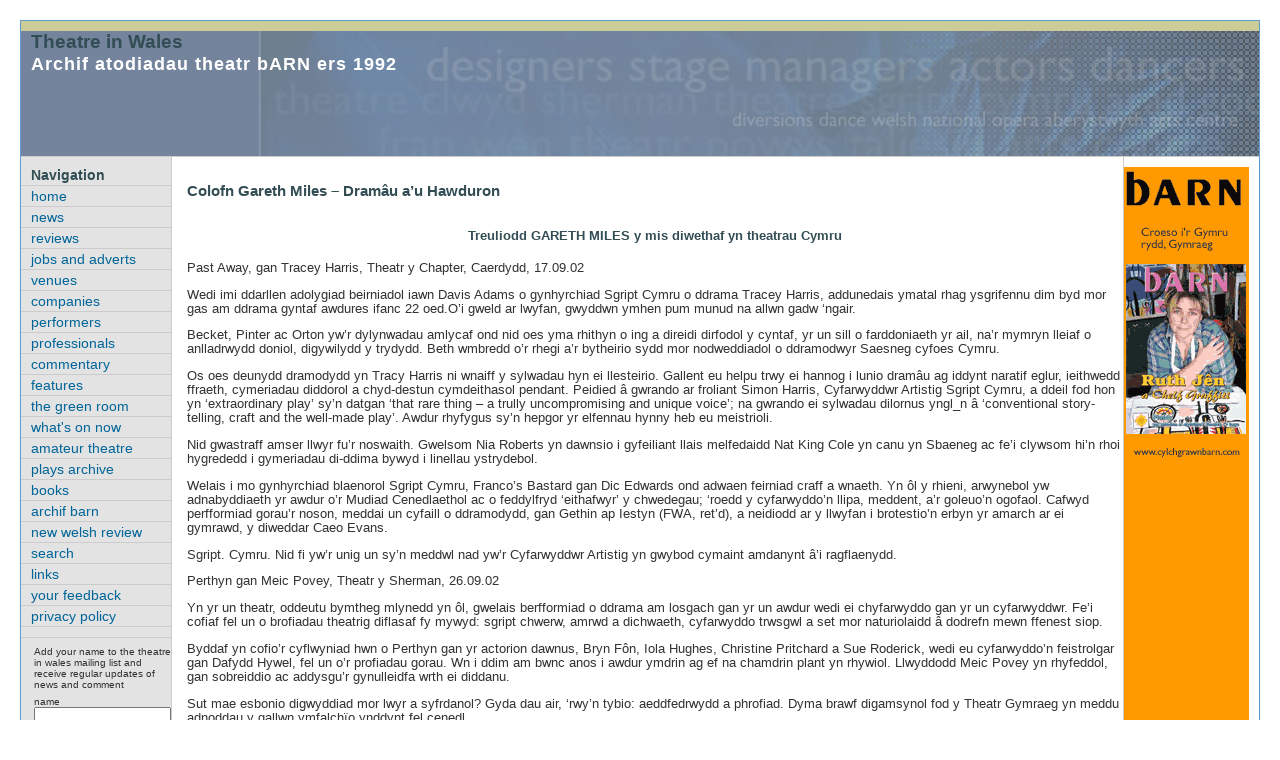

--- FILE ---
content_type: text/html
request_url: http://www.theatre-wales.co.uk/barn/manylion.asp?barnID=39
body_size: 17927
content:
<?xml version="1.0" encoding="iso-8859-1"?>

<html>
<head>


<!DOCTYPE html PUBLIC "-//W3C//DTD XHTML 1.0 Transitional//EN" "http://www.w3.org/TR/xhtml1/DTD/xhtml1-transitional.dtd">
<html xmlns="http://www.w3.org/1999/xhtml">
<!-- DW6 -->
<script type="text/JavaScript">
<!--



function MM_preloadImages() { //v3.0
  var d=document; if(d.images){ if(!d.MM_p) d.MM_p=new Array();
    var i,j=d.MM_p.length,a=MM_preloadImages.arguments; for(i=0; i<a.length; i++)
    if (a[i].indexOf("#")!=0){ d.MM_p[j]=new Image; d.MM_p[j++].src=a[i];}}
}
//-->
</script>







<head>
<!-- Copyright 2005 Macromedia, Inc. All rights reserved. -->
<meta http-equiv="Content-Type" content="text/html; charset=iso-8859-1" />
<title>Colofn Gareth Miles – Dramâu a’u Hawduron gan Gareth Miles; atodiau theatr bARN cyfrol 477, Hydref 2002</title>
<style type="text/css">
<!--
.style2 {font-size: 10px}
-->
</style>
<link href="/2006style.css" rel="stylesheet" type="text/css" />




</head>
<body>
<div id="masthead">
  <h1 id="siteName">Theatre in Wales </h1>
  <h2 id="pageName">Archif atodiadau theatr bARN ers 1992 </h2>
</div>
<div id="navBar">
 
  <div id="sectionLinks">
    <h3>Navigation</h3>
    <ul>
	
      <li><a href="/index.asp" title = "back to the opening page of the welsh theatre web site">home</a></li>

	  <li><a href="/news/index.asp" title = "back to the opening page of the welsh theatre web site">news</a></li>
      <li><a href="/reviews/index.asp" title="reviews of theatre dance perfoormance and opera in Wales">reviews</a></li>
      <li><a href="/adverts/index.asp" title="latest job adverts, events, activities and other opportunities in Welsh theatre">jobs and adverts </a></li>
      <li><a href="/venues/index.asp" title="a comprehensive list of theatres and other performance venues in Wales">venues</a></li>
	  <li><a href="/companies/index.asp" title="a comprehensive list of professional theatre companies in Wales">companies</a></li>
      <li><a href="/performers/index.asp" title="a directory of professional performers and dancers in Wales">performers</a> </li>
      <li><a href="/individuals/index.asp" title="a directory of professional performers and dancers in Wales">professionals</a> </li>
      <li><a href="/critical/index.asp" title="database of critical commentary and extended writing on theatre in Wales">commentary</a></li>
      <li><a href="/features/index.asp" title = "profiles of key individuals in the Welsh theatre industry">features</a></li>
	  <li><a href="/forum/index.asp"  title = "the discussion forum for all aspects of welsh theatre,dance and performance">the green room </a></li>
	  <li><a href="/currentshows/index.asp"  title = "what productions are currently touring in Wales">what's on now </a></li>
	  <li><a href="/amdram/index.asp"  title = "listing of amateur theatre and drama groups in Wales; news and reviews of productions">amateur theatre </a></li>
	  <li><a href="/plays/index.asp"  title = "database of new plays performed in Wales since 1980"> plays archive </a></li>
      <li><a href="/books/index.asp"  title = "books and plays published by and about welsh theatre">books</a></li>
	  <li><a href="/barn/index.asp"  title = "archif cylchgrawn Barn">archif barn </a></li>
	  <li><a href="/nwr_pdfs/index.asp"  title = "archif cylchgrawn Barn">new welsh review</a> </li>
	  <li> <a href="/search/index.asp"  title = "archif cylchgrawn Barn">search </a></li>
	  <li><a href="/links/index.asp"  title = "links to other related resources on the web">links</a></li>
	  <li><a href="/feedback/index.asp"  title = "your feedback and comments on any aspect of theatre in Wales">your feedback </a></li>
	  <li><a href="/privacy/index.asp"  title = "our priovacy policy">privacy policy </a></li>
    </ul>
  </div>
  <div id="search"></div>
  
  
  <div id="search">
    <form action="/thanks.asp" method="post" name="form1" id="form1">
      <table border="0" cellspacing="0" cellpadding="3">
        <tr valign="top">
          <td><p class="style2">Add your name 
            to the theatre in wales mailing list and receive regular 
            updates of news and comment</p></td>
        </tr>
        <tr valign="top">
          <td align="left" class="style2">name <br />
              <input name="firstname" type="text" size="15" maxlength="255" />
          </td>
        </tr>
        <tr valign="top">
          <td align="left"><span class="style2">e-mail</span><br />
              <input name="email" type="text" size="15" maxlength="255" />
          </td>
        </tr>
        <tr valign="top">
          <td align="left"><span class="style2">describe yourself<br />
                <select name="whoami" id="whoami">
                  <option selected="selected">I am a..........</option>
                  <option value="performer">performer</option>
                  <option value="director">director</option>
                  <option value="academic">academic</option>
                  <option value="media worker">media worker</option>
                  <option value="student">student</option>
                  <option value="writer">writer</option>
                  <option value="audience member">audience</option>
                  <option value="administrator">administrator</option>
                  <option value="something else">something else</option>
                </select>
                <br />
          </span></td>
        </tr>
        <tr valign="top">
          <td align="left"><input name="Submit" type="submit" value="add me now" /></td>
        </tr>
      </table>
    </form>
  </div>
</div>
<!--end navBar div -->
<div class="feature" id="googleads">
<a href="http://www.cylchgrawnbarn.com" target="_blank"><img src="/bannerads/barn.gif" alt="cylchgrawn barn" width="125" height="600" border="0" /></a>
</div>
<!--end headlines -->
<div id="content">
  <div class="feature">
    <h1>Colofn Gareth Miles – Dramâu a’u Hawduron</h1>
    <h3>Treuliodd GARETH MILES y mis diwethaf yn theatrau Cymru</h3>
    <p>
      Past Away, gan Tracey Harris, Theatr y Chapter, Caerdydd, 17.09.02</p><p>	Wedi imi ddarllen adolygiad beirniadol iawn Davis Adams o gynhyrchiad Sgript Cymru o ddrama Tracey Harris, addunedais ymatal rhag ysgrifennu dim byd mor gas am ddrama gyntaf awdures ifanc 22 oed.O’i gweld ar lwyfan, gwyddwn ymhen pum munud na allwn gadw ‘ngair.</p><p>	Becket, Pinter ac Orton yw’r dylynwadau amlycaf ond nid oes yma rhithyn o ing a direidi dirfodol y cyntaf, yr un sill o farddoniaeth yr ail, na’r mymryn lleiaf o anlladrwydd doniol, digywilydd y trydydd. Beth wmbredd o’r rhegi a’r bytheirio sydd mor nodweddiadol o ddramodwyr Saesneg cyfoes Cymru.</p><p>	Os oes deunydd dramodydd yn Tracy Harris ni wnaiff y sylwadau hyn ei llesteirio. Gallent eu helpu trwy ei hannog i lunio dramâu ag iddynt naratif eglur, ieithwedd ffraeth, cymeriadau diddorol a chyd-destun cymdeithasol pendant. Peidied â gwrando ar froliant Simon Harris, Cyfarwyddwr Artistig Sgript Cymru, a ddeil fod hon yn ‘extraordinary play’ sy’n datgan ‘that rare thing – a trully uncompromising and unique voice’; na gwrando ei sylwadau dilornus yngl_n â ‘conventional story-telling, craft and the well-made play’. Awdur rhyfygus sy’n hepgor yr elfennau hynny heb eu meistrioli.</p><p>	Nid gwastraff amser llwyr fu’r noswaith. Gwelsom Nia Roberts yn dawnsio i gyfeiliant llais melfedaidd Nat King Cole yn canu yn Sbaeneg ac fe’i clywsom hi’n rhoi hygrededd i gymeriadau di-ddima bywyd i linellau ystrydebol.</p><p>	Welais i mo gynhyrchiad blaenorol Sgript Cymru, Franco’s Bastard gan Dic Edwards ond adwaen feirniad craff a wnaeth. Yn ôl y rhieni, arwynebol yw adnabyddiaeth yr awdur o’r Mudiad Cenedlaethol ac o feddylfryd ‘eithafwyr’ y chwedegau; ‘roedd y cyfarwyddo’n llipa, meddent, a’r goleuo’n ogofaol. Cafwyd perfformiad gorau’r noson, meddai un cyfaill o ddramodydd, gan Gethin ap Iestyn (FWA, ret’d), a neidiodd ar y llwyfan i brotestio’n erbyn yr amarch ar ei gymrawd, y diweddar Caeo Evans.</p><p>	Sgript. Cymru. Nid fi yw’r unig un sy’n meddwl nad yw’r Cyfarwyddwr Artistig yn gwybod cymaint amdanynt â’i ragflaenydd.</p><p></p><p>Perthyn gan Meic Povey, Theatr y Sherman, 26.09.02</p><p>	Yn yr un theatr, oddeutu bymtheg mlynedd yn ôl, gwelais berfformiad o ddrama am losgach gan yr un awdur wedi ei chyfarwyddo gan yr un cyfarwyddwr. Fe’i cofiaf fel un o brofiadau theatrig diflasaf fy mywyd: sgript chwerw, amrwd a dichwaeth, cyfarwyddo trwsgwl a set mor naturiolaidd â dodrefn mewn ffenest siop.</p><p>	Byddaf yn cofio’r cyflwyniad hwn o Perthyn gan yr actorion dawnus, Bryn Fôn, Iola Hughes, Christine Pritchard a Sue Roderick, wedi eu cyfarwyddo’n feistrolgar gan Dafydd Hywel, fel un o’r profiadau gorau. Wn i ddim am bwnc anos i awdur ymdrin ag ef na chamdrin plant yn rhywiol. Llwyddodd Meic Povey yn rhyfeddol, gan sobreiddio ac addysgu’r gynulleidfa wrth ei diddanu.</p><p>	Sut mae esbonio digwyddiad mor lwyr a syfrdanol? Gyda dau air, ‘rwy’n tybio: aeddfedrwydd a phrofiad. Dyma brawf digamsynol fod y Theatr Gymraeg yn meddu adnoddau y gallwn ymfalchïo ynddynt fel cenedl.</p><p></p><p>Excelsior gan Saunders Lewis, Theatr Gwynedd, mis Mawrtg 1992.</p><p>	Ddeng mlynedd yn ôl, ychydig cyn Etholiad Cyffredinol 1992, gwahoddwyd fi gan y diweddar Graham Laker i fod yn aelod o banel o dri a fyddai’n agor trafodaeth ar Excelsior ar derfyn perfformiad o’i gynhyrchiad ef o’r ddrama. Dafydd Glyn Jones a’r diweddar Arglwydd Cledwyn fyddai’r ddau arall; Dafydd Glyn – pwy well? – i osod y ddrama yng nghyd-destun bywyd a gwaith yr awdur, cyn-Ysgrifennydd Gwladol Cymru i ymdrin â’i gwleidyddiaeth, a minnau i gloriannu’r cynhyrchiad.</p><p>	Yn anffodus, bu raid i Arweinydd y Blaid Lafur yn Nh_’r Arglwyddi dynnu’n ôl a chymerwyd ei le gan Dafydd Elis Thomas, heb deitl o flaen nac ar ôl ei enw ar y pryd. Pan holais beth fyddai ganddo at ei gynnal yn awr atebodd ei fod yn bwriadu darlithio, newyddiadura a gweithio i ryw asiantaeth amgylcheddol a sefydlwyd ganddo.</p><p>	Traethodd D.E.T ei farn am y cynhyrchiad gyda’i huotledd arferol heb sôn fawr ddim am wleidyddiaeth y ddrama. Gwnes i hynny trwy awgrymu mai gwendid canolog Excelsior oedd dirmyg llwyr yr awdur at Huw Huws, yr A.S Llafur a ddyrchefir i D_’r Arglwyddi, a’i Asiant, Dic Sarc. (Difethir Gymerwch Chi Sigaret? Yn yr un modd oherwydd mai diniweityn yw Marc, heb nag argyhoeddiad na deallusrwydd a’i galluogi i herio dadleuon Iris a Phugas).</p><p>	Dywedais mai bradwyr, ffyliaid neu sinicaidd oedd arweinwyr y Blaid Lafur, ym marn S.L.; dynion diegwyddor yn cael eu gyrru gan uchelgais, materoliaeth fas a blys am awdurdod. Ceir pobl felly ym mhob plaid ond gall y rhan fwyaf o wleidyddion ddatgan gyda R.Williams-Parry a’r rhelyw ohonom: ‘Rwy’n wael, ‘rwy’n wych, ‘rwy’n gymysg oll i gyd...’.</p><p>	Serch hynny, fel y llefarwn, gwyddwn yng nghefn fy meddwl fod rhethreg Huw Huws yn f’atgoffa o ddatganiadau gwleidyddol go-iawn. E.e: ‘Trafod egwyddorion moesol gwleidyddiaeth yw fy maes i. Traddodiad Burke ac Engels. Rhaid bod lle i hynny? Mae llywodraeth heb egwyddorion moesol yn amhosib.’</p><p>	Fedrwn i yn fy myw gofio pwy oedd y boi nes i clywed rai wythnosau’n ddiweddarach am urddo Dafydd Êl.</p><p></p><p>Blodeuwedd gan Saunders Lewis, Theatr Gwynedd, 02.10.02</p><p>	Nos Fercher, Hydref 2il, cymerais ran mewn seiat gyffeleb yng nghwmni’r Athro Branwen Jarvis ac Ian Rowlands, cyfarwyddwyr cynhyrchiad diweddaraf Theatr Gwynedd ac olynydd Graham Laker. Ysgogwyd y sylwadau canlynol gan y gorchwyl pleserus o ddarllen y ddrama a Phedwaedd Gainc y Mabinogion unwaith eto.</p><p>	Ystyr cyffredin y gair ‘myth’ yw disgrifiad o’r gorffenol nad oes bellach sail iddo. E.e., ‘Cymru Gwlad y Gân... Gwlad y Menyg Gwynion... Gwlad y Breiniau Mawr’. Yng nghud-destun y drafodaeth hon golygir mynegiant celfyddydol cynnar o groestyniad cymdeithasol ac iddo arwyddocâd hanesyddol o bwys.</p><p>	Diau mai’r croestyniad cynharaf a’r mwyaf sylfaenol yw’r broses y gellir ei galw’n ‘Ddarostyngiad Hanesyddol y Fenyw’, sef, y dirywiad yn statws y ferch o gydraddoldeb â’r gwryw mewn cymdeithasau hela a chasglu. Digwyddodd hynny fel y datblygodd hwsmonaeth, amaethyddiaeth, diwydiant a masnach, ac yn eu sgîl, eiddo preifat a’r wladwriaeth. Chwalwyd undod cyntefig y llwyth wrth i rai unigolion, teuluoedd a dosbarthiadau ymgyfoethogi trwy filwriaeth neu drachwant ar draul y mwyafrif. Daeth menywod a’u plant yn eiddo i’w gw_r a’u tadau.</p><p>	Dyma un o brif themâu chwedlau’r Groegiaid a thrasiedïau a chomedïau’r cyfnod clasurol, megis Medea, Antigone, Bachai, Oreisteia a Lysistrata. Mae’r gweithiau hyn yn cofnodi ac yn cywasgu proses hanesyddol faith. Hynny a geir yn y chwedlau am Rhiannon a Branwen, ill dwy’n dduwiesau a iselhawyd i lefel tywysoges, gwraig briod, mam, caethforwyn.</p><p>	Ceisia Clytemnestra, gwrth-arwres yr Oresteia, droi’r cloc yn ôl trwy lofruddio ei g_r, y Brenin Agamemnon, a llywodraethu Argos ar y cyd â’i chymar Aegisthws. Cyffelyb yw amcan Blodeuwedd wrth annog yr heliwr, Gronw Pebr i lofryddio’r g_r pendefigaidd y rhoddwyd hi’n wraig iddo. Ofer fu ymgais y ddwy. Anorfod yw llwyddiant y drefn wladwriaethol newydd a’i duwiau newydd, fel y pwysleisia awduron yr Oresteia, Math fab Mathonwy a Blodeuwedd, Aeschylws, Anhysbys a Saunders Lewis.</p><p>	Menywod yn gwingo yn erbyn symbylau’r gorthrwm gwrywaidd fu un o brif destunau’r ddrama o’r Dadeni Dysg hyd heddiw. ‘Roedd Shakespeare yn bendant iawn o blaid eu cadw’n israddol gyda’r Iddewon, y cyfalafwyr a’r unigolion egotistaidd a heiria’r drefn ffiwdal, dirfeddiannol a gysegrwydd â sêl bendith yr Eglwys Lân Gatholig. Serch hynny, myn athrylith ddyneiddiol y dramodydd fawrygu glewder gelynion ideolegol fel Shylock yn The Merchant of Venice, Katherine, yn The Taming of the Shrew a’r bastard, Edmund, yn King Lear.</p><p>	Dichon fod rhesymau dilys dros feirniadu’r Undeb Sofietaidd ym 1930, ond go brin y buasai hyd yn oed Martin Amis yn fflangellu’r cymrodyr am wneud ‘gwryw a benyw yn llwyr gydradd â’i gilydd yng ngolwg y gyfraith’, fel y gwnaeth Llywydd Plaid Genedlaethol Cymru mewn ysgrif ar Y Teulu a gyhoeddwyd yn Y Ddraig Goch y flwyddyn honno.</p><p>	Ym mlynyddoedd ffurfiannol Saunders Lewis, cofnodwyd a chlodforwyd Dyrchafaid Hanesyddol y fenyw yn nramâu Henrik Ibsen a’i ddisgyblion. Dyna un rheswm pam fod S.L. yn casáu Ibsen. Nid da ganddo ei ddulliau chwaith, fel y dengys erthygl a gyhoeddwyd yn Y Darian ym 1920: ‘Ni ddywedaf nad oedd athrylith y g_r hwnnw yn fawr, eithr mi a ddywedaf yn hyderus mai Ibsen ydoedd y dylanwad mwyaf anghelfgar a niweidiol a esgynnodd orsedd celf erioed, ac yr ydys heddyw yn dechrau gweled mai cam â’r ddrama a fu pob rheol gelfyddol a ddyfeisiodd.’</p><p>	Cyfeirio y mae S.L. at naturiolaeth a realaeth mewn drama. Mae ganddo bwynt, fel y cytunai cyfoeswyr fel Bertolt Brecht a Fredrico Garcia Lorca. Paradocs hynod a haedda ei hastudio’n drylwyr yw’r modd yr ymwrthododd Saunders Lewis â’i gyngor ef ei hun a sgrifennu dramâu sy’n wrth-Ibsenaidd eu neges ond mor naturiolaidd o ran ffurf a ieithwedd â T_ Dol a Hedda Gabler. Drama felly yw Blodeuwedd. Drama ddeallusol. Drama’r parlwr mewn gwisg ffug-hynafol, fel Siwan, a’r rhywioldeb egniol, peryglus sy’n byrlymu drwy’r Bedwaredd Gainc wedi ei ddistyllio’n ymadroddion coeth ac yn ymresymu cywrain.</p><p>	Er i Saunders Lewis ddatgan ei hoffter a’i edmygedd o Blodeuwedd, moeswers ddigamsyniol y ddrama yw fod rhaid i gymdeithas wastrodi, disgyblu a chosbi merched drwg a dichellgar fel hi a’i chwiorydd – Efa, Jesebel, Delila, Elen Caerdroea et al. – sydd, trwy arwain dynion da ar gyfeiliorn, yn tanseilio cymdeithas ac yn bwgwth gwareiddiad.</p><p>	Ni fuasai’r argyhoeddiad hwnnw ynddo’i hun yn ddigon i rwystro’r awdur rhag troi’r chwedl yn ddrama ysgytwol. Efallai mai’r maen tramgywydd oedd y biwritaniaeth haearnaidd a waharddai i Saunders Lewis groniclo carwriaeth dd-ddyfodol Gronw a Blodeuwedd rhwng geiriau teg Gronw ar ddechrau’r berthynas: ‘Dy wedd, dy ffurf, dy gerdded,/ A’th gorff fel fflam yn llosgi trwy dy wisg’ a’i felltith, tua’r diwedd: ‘Mae gwenwyn dy gusanu yn fy ngwaed...’. Wrth imi ddarllen ‘Ond yn y nos bu s_n adyn o’i go’/ Yn udo ar fronnau cryfion yn y tywyll,/ Brathu budreddi a chrechwen gwdihw...’ clyw-wn Woody Allen yn gofyn ac yn ateb cwestiwn a flinodd y Ddynoliaeth ymhob oes: ‘Is sex dirty? Only if you do it right.’</p><p></p><p>O.N Ar ôl gweld cynhyrchiad Theatr Gwynedd, teimlaf reidrwydd i liniaru’r feirniadaeth uchod.</p><p>	Mae Blodeuwedd yn werth ei llwyfannu. ‘Roedd greddf artistig Saunders Lewis ar y trywydd iawn pan aeth i’r cynfyd i chwilio am ddeunydd drama. Petai amgylchiadau wedi caniatáu iddo sgrifennu cyfres o ddramâu yn ystod y dauddegau a’r tridegau, a gweld llwyfannu’r rheini gan gwmnïau proffesiynol, ‘rwy’n meddwl y buasai wedi dryllio’r hualau seicolegol ac ideolegol a gaethiwai ei awen a dod, mewn gwirionedd, yn ddramodydd Ewropeaidd o bwys.</p><p>
    </p>
    <p><strong>awdur:Gareth Miles</strong><br />
    cyfrol:477, Hydref 2002</p>
    <p>I archebu cop&iuml;au o'r cylchgrawn cysylltwch &acirc;'r cyhoeddwyr: <br />
    <strong>bARN</strong> <br />
Gwasg Dinefwr <br />
Heol Rawlings <br />
Llandybie <br />
Sir Gaerfyrddin <br />
SA18 3YD <br />
ff&ocirc;n: 01269 851640<br />
ffacs: 01269 851046 <br />
<a href="mailto:swyddfa@cylchgrawnbarn.com">swyddfa@cylchgrawnbarn.com</a><br />
<a href="http://www.cylchgrawnbarn.com" target="_blank">www.cylchgrawnbarn.com</a></p>
  </div>
  <div class="story"></div>
</div>
<!--end content -->
<div id="siteInfo"> 
  <p><a href="/privacy/index.asp">Privacy Policy</a> | <a href="/feedback/index.asp">Contact Us</a> | &copy;2006 keith morris / red snapper web designs / <a href="mailto:keith@artx.co.uk">keith@artx.co.uk </a></p>
</div>
<br />
</body>
</html>





--- FILE ---
content_type: text/css
request_url: http://www.theatre-wales.co.uk/2006style.css
body_size: 6981
content:
/***********************************************/
/* 3col_leftNav.css                             */
/* Use with template 3col_leftNav.html          */
/***********************************************/

/***********************************************/
/* HTML tag styles                             */
/***********************************************/ 

body{
	font-family: Arial,sans-serif;
	color: #333333;
	line-height: 1.166;
	margin: 20px;
	padding: 0px;
	border: 1px solid #6699CC;
}

a{
	color: #006699;
	text-decoration: none;
}

a:link{
	color: #006699;
	text-decoration: none;
}

a:visited{
	color: #006699;
	text-decoration: none;
}

a:hover{
	color: #006699;
	text-decoration: underline;
}
.books {
	font-family: "Gill Sans", Arial, sans-serif;
	font-size: 12px;
	border: 1px solid #9999CC;
	text-align: justify;
}

h1{
 font-family: Verdana,Arial,sans-serif;
 font-size: 120%;
 color: #334d55;
 margin: 0px;
 padding: 0px;
}

h2{
 font-family: Arial,sans-serif;
 font-size: 114%;
 color: #006699;
 margin: 0px;
 padding: 0px;
}

h3{
 font-family: Arial,sans-serif;
 font-size: 100%;
 color: #334d55;
 margin: 0px;
 padding: 0px;
}

h4{
 font-family: Arial,sans-serif;
 font-size: 100%;
 font-weight: normal;
 color: #333333;
 margin: 0px;
 padding: 0px;
}

h5{
 font-family: Verdana,Arial,sans-serif;
 font-size: 100%;
 color: #334d55;
 margin: 0px;
 padding: 0px;
}

ul{
	list-style-type: none;
	list-style-position: inside;
}
.linkstable {
	font-family: "Gill Sans", Arial, sans-serif;
	font-size: 12px;
}

ul ul{
 list-style-type: disc;
}

ul ul ul{
 list-style-type: none;
}

label{
 font-family: Arial,sans-serif;
 font-size: 100%;
 font-weight: bold;
 color: #334d55;
}


/***********************************************/
/* Layout Divs                                 */
/***********************************************/

#masthead{
	width: 100%;
	background-color: #73849C;
	background-image: url(images/topbkgrd.jpg);
	background-position: right bottom;
	height: 125px;
	padding-top: 0px;
	padding-right: 0px;
	padding-bottom: 0px;
	padding-left: 0px;
	background-repeat: no-repeat;
	border-top-width: 10px;
	border-bottom-width: 1px;
	border-top-style: solid;
	border-bottom-style: solid;
	border-top-color: #CCCC99;
	border-bottom-color: #cccccc;
}

#navBar{
	float: left;
	width: 150px;
	padding: 0px;
	background-color: #E3E3E3;
	border-right: 1px solid #cccccc;
	border-bottom: 1px solid #cccccc;
	margin-top: 0px;
	margin-right: 15px;
	margin-bottom: 0px;
	margin-left: 0px;
}

#headlines{
	float:right;
	border-left: 1px solid #cccccc;
	border-bottom: 1px solid #cccccc;
	padding-right: 10px;
	background-color: #FFFFFF;
}

#content{
	float: inherit;
	padding-top: 25px;
	padding-right: 10px;
	padding-bottom: 25px;
	padding-left: 15px;
}

/***********************************************/
/* Components                                  */
/***********************************************/

#siteName{
	margin: 0;
	padding: 0 0 0 10px;
}


/************* #globalNav styles **************/

#globalNav{
padding: 0px 0px 5px 10px;
border-bottom: 1px solid #CCC;
color: #cccccc;
}

#globalNav img{
 display: block;
}
.feedbackbox {
	font-family: "Gill Sans", Arial, sans-serif;
	font-size: 12px;
}

#globalNav a {
	font-size: 90%;
	padding: 0 4px 0 0;
}

/*************** #pageName styles **************/

#pageName{
	margin: 0px;
	padding: 0px 0px 0px 10px;
	font-family: Geneva, Arial, Helvetica, sans-serif;
	letter-spacing: 1px;
	color: #FFFFFF;
}

/************* #breadCrumb styles *************/

#breadCrumb{
	font-size: 80%;
	padding: 2px 0px 0 10px;
}


/************** .feature styles ***************/

.feature{
	font-size: 80%;
	padding-top: 0px;
	padding-right: 35px;
	padding-bottom: 0px;
	padding-left: 0px;
}

.feature h3{
	padding: 30px 0px 5px 0px;
	text-align: center;
}

.feature img{
	float: left;
	padding: 10px 10px 0px 0px;
}


/************** .story styles *****************/

.story{
	clear: both;
	padding: 10px 0px 0px 10px;
	font-size: 80%;
}

.story p{
	padding: 0px 0px 10px 0px;
}


/************* #siteInfo styles ***************/

#siteInfo{
	clear: both;
	border: 1px solid #cccccc;
	font-size: 75%;
	color: #cccccc;
	padding: 10px 10px 10px 10px;
}

#siteInfo img{
	padding: 4px 4px 4px 10px;
	vertical-align: middle;
}


/************* #search styles ***************/

#search{
	padding: 5px 0px 5px 10px;
	border-bottom: 1px solid #cccccc;
	font-size: 90%;
}

#search form{
 margin: 0px;
 padding: 0px;
}

#search label{
	display: block;
	margin: 0px;
	padding: 0px;
}


/*********** #navBar link styles ***********/

#navBar ul a:link, #navBar ul a:visited {display: block;}
#navBar ul {list-style: none; margin: 0; padding: 0;}

/* hack to fix IE/Win's broken rendering of block-level anchors in lists */
#navBar li {border-bottom: 1px solid #EEE;}

/* fix for browsers that don't need the hack */
html>body #navBar li {border-bottom: none;}
.playsarchivetexts {
	font-family: "Gill Sans", Arial, sans-serif;
	font-size: 12px;
}


/*********** #sectionLinks styles ***********/

#sectionLinks{
	position: relative;
	margin: 0px;
	padding: 0px;
	border-bottom: 1px solid #cccccc;
	font-size: 90%;
}

#sectionLinks h3{
	padding: 10px 0px 2px 10px;
}

#sectionLinks a {
	display: block;
	border-top: 1px solid #cccccc;
	padding: 2px 0px 2px 10px;
}
.dates {
	font-size: 9px;
	color: #993333;
}

#sectionLinks a:hover{
	background-color: #dddddd;
}


/*********** .relatedLinks styles ***********/

.relatedLinks{
	position: relative;
	margin: 0px;
	padding: 0px 0px 10px 10px;
	font-size: 90%;
}

.relatedLinks h3{
	padding: 10px 0px 2px 0px;
}

.relatedLinks a:link,
.relatedLinks a:visited {
	display: block; 
}

/************** #advert styles **************/

#advert{
	padding: 30px 0px 10px;
}

#advert img{
	display: block;
}


/************** #headlines styles **************/

#headlines{
	margin: 0px;
	font-size: 80%;
	background-color: #C0D4E1;
	width: 20%;
	padding-top: 10px;
	padding-right: 0px;
	padding-bottom: 20px;
	padding-left: 10px;
}

#headlines p{
	padding: 5px 0px 5px 0px;
}
#googleads {
	float:right;
	width: 125px;
	border-left: 1px solid #cccccc;
	border-bottom: 1px solid #cccccc;
	padding-right: 10px;
	background-color: #FFFFFF;
}
.sendmailto {
	background-attachment: fixed;
	background-image: url(/images/sendemail.gif);
	background-repeat: no-repeat;
	background-position: left top;
	font-weight: bold;
	height: 50px;

}
#whatsonvenues {
	float:right;
	width: 125px;
	border-left: 1px solid #cccccc;
	border-bottom: 1px solid #cccccc;
	padding-right: 10px;
	background-color: #CCCCCC;
}
